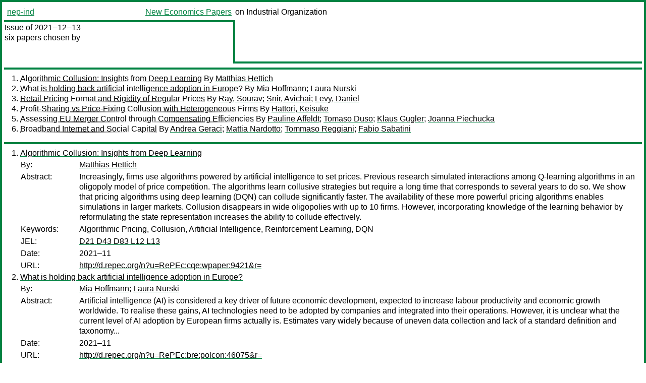

--- FILE ---
content_type: text/html
request_url: https://nep.repec.org/nep-ind/2021-12-13
body_size: 4418
content:
<!DOCTYPE html PUBLIC "-//W3C//DTD XHTML 1.0 Strict//EN" "http://www.w3.org/TR/xhtml1/DTD/xhtml1-strict.dtd">
<html xmlns="http://www.w3.org/1999/xhtml" lang="en-us" xml:lang="en-us">
<head>
<title>nep-ind 2021-12-13 papers</title>
<meta http-equiv="Content-type" content="text/html; charset=utf-8" />
<meta name="viewport" content="width=device-width, initial-scale=1.0, maximum-scale=1" />
<meta name="format-detection" content="telephone=no" />
<link rel="stylesheet" title="default" type="text/css" href="/css" />
</head>
<body>
<table id="riban_left_table">
<tr>
<td class="riban">
<table id="riban_left_table">
<tr>
<td align="left" width="50%" valign="middle">
<a class="intlink" id="report_link_in_riban_table" href="https://nep.repec.org/nep-ind.html">nep-ind</a></td>
<td align="right" valign="middle" width="50%" id="issue_service_name_td">
<a class="intlink" id="service_link_in_riban_table" href="https://nep.repec.org/">New Economics Papers</a>
</td>
</tr>
</table>
</td>
<td class="riban" width="64%"> on Industrial Organization</td></tr></table>

<table width="100%" id="snake_table">
<tr>
<td id="edition_column" width="36%">
<div>Issue of 2021‒12‒13<br />
six papers chosen by<br />
<br /><br />
</div>
</td>
<td id="repad_cell" width="64%"></td></tr></table>
<hr />

<ol class="liblo_ol">
<li class="liblo_li">
<a target="_blank" class="indoc" href="#p1">Algorithmic Collusion: Insights from Deep Learning</a> By 
<a target="_blank" class="trout" href="http://econpapers.repec.org/scripts/search.pf?aus=Matthias Hettich">Matthias Hettich</a></li>
<li class="liblo_li">
<a target="_blank" class="indoc" href="#p2">What is holding back artificial intelligence adoption in Europe?</a> By 
<a target="_blank" class="trout" href="http://econpapers.repec.org/scripts/search.pf?aus=Mia Hoffmann">Mia Hoffmann</a>; 
<a target="_blank" class="trout" href="http://econpapers.repec.org/scripts/search.pf?aus=Laura Nurski">Laura Nurski</a></li>
<li class="liblo_li">
<a target="_blank" class="indoc" href="#p3">Retail Pricing Format and Rigidity of Regular Prices</a> By 
<a target="_blank" class="trout" href="http://econpapers.repec.org/scripts/search.pf?aus=Ray, Sourav">Ray, Sourav</a>; 
<a target="_blank" class="trout" href="http://econpapers.repec.org/scripts/search.pf?aus=Snir, Avichai">Snir, Avichai</a>; 
<a target="_blank" class="trout" href="http://econpapers.repec.org/scripts/search.pf?aus=Levy, Daniel">Levy, Daniel</a></li>
<li class="liblo_li">
<a target="_blank" class="indoc" href="#p4">Profit-Sharing vs Price-Fixing Collusion with Heterogeneous Firms</a> By 
<a target="_blank" class="trout" href="http://econpapers.repec.org/scripts/search.pf?aus=Hattori, Keisuke">Hattori, Keisuke</a></li>
<li class="liblo_li">
<a target="_blank" class="indoc" href="#p5">Assessing EU Merger Control through Compensating Efficiencies</a> By 
<a target="_blank" class="trout" href="http://econpapers.repec.org/scripts/search.pf?aus=Pauline Affeldt">Pauline Affeldt</a>; 
<a target="_blank" class="trout" href="http://econpapers.repec.org/scripts/search.pf?aus=Tomaso Duso">Tomaso Duso</a>; 
<a target="_blank" class="trout" href="http://econpapers.repec.org/scripts/search.pf?aus=Klaus Gugler">Klaus Gugler</a>; 
<a target="_blank" class="trout" href="http://econpapers.repec.org/scripts/search.pf?aus=Joanna Piechucka">Joanna Piechucka</a></li>
<li class="liblo_li">
<a target="_blank" class="indoc" href="#p6">Broadband Internet and Social Capital</a> By 
<a target="_blank" class="trout" href="http://econpapers.repec.org/scripts/search.pf?aus=Andrea Geraci">Andrea Geraci</a>; 
<a target="_blank" class="trout" href="http://econpapers.repec.org/scripts/search.pf?aus=Mattia Nardotto">Mattia Nardotto</a>; 
<a target="_blank" class="trout" href="http://econpapers.repec.org/scripts/search.pf?aus=Tommaso Reggiani">Tommaso Reggiani</a>; 
<a target="_blank" class="trout" href="http://econpapers.repec.org/scripts/search.pf?aus=Fabio Sabatini">Fabio Sabatini</a></li></ol>
<hr />
<ol class="coblo_ol">

<li class="coblo_li">
<div id="p1">
<a target="_blank" class="trout" href="http://econpapers.repec.org/RePEc:cqe:wpaper:9421">Algorithmic Collusion: Insights from Deep Learning</a></div>
<table class="basit">
<tr>
<td style="width: 7em" class="fina">By:</td>
<td class="fiva">
<a target="_blank" class="trout" href="http://econpapers.repec.org/scripts/search.pf?aus=Matthias Hettich">Matthias Hettich</a></td></tr>
<tr>
<td style="width: 7em" class="fina">Abstract:</td>
<td class="fiva">Increasingly, firms use algorithms powered by artificial intelligence to set 
prices. Previous research simulated interactions among Q-learning algorithms 
in an oligopoly model of price competition. The algorithms learn collusive 
strategies but require a long time that corresponds to several years to do so. 
We show that pricing algorithms using deep learning (DQN) can collude 
significantly faster. The availability of these more powerful pricing 
algorithms enables simulations in larger markets. Collusion disappears in wide 
oligopolies with up to 10 firms. However, incorporating knowledge of the 
learning behavior by reformulating the state representation increases the 
ability to collude effectively.</td></tr>
<tr>
<td style="width: 7em" class="fina">Keywords:</td>
<td class="fiva">Algorithmic Pricing, Collusion, Artificial Intelligence, Reinforcement Learning, DQN</td></tr>
<tr>
<td style="width: 7em" class="fina">JEL:</td>
<td class="fiva">
<a target="_blank" class="trout" href="http://econpapers.repec.org/scripts/search.pf?jel=D21 D43 D83 L12 L13">D21 D43 D83 L12 L13</a></td></tr>
<tr>
<td style="width: 7em" class="fina">Date:</td>
<td class="fiva">2021–11</td></tr>
<tr>
<td style="width: 7em" class="fina">URL:</td>
<td class="fiva"><a target="_blank" class="trout" href="http://d.repec.org/n?u=RePEc:cqe:wpaper:9421&amp;r=">http://d.repec.org/n?u=RePEc:cqe:wpaper:9421&amp;r=</a></td></tr></table></li>

<li class="coblo_li">
<div id="p2">
<a target="_blank" class="trout" href="http://econpapers.repec.org/RePEc:bre:polcon:46075">What is holding back artificial intelligence adoption in Europe?</a></div>
<table class="basit">
<tr>
<td style="width: 7em" class="fina">By:</td>
<td class="fiva">
<a target="_blank" class="trout" href="http://econpapers.repec.org/scripts/search.pf?aus=Mia Hoffmann">Mia Hoffmann</a>; 
<a target="_blank" class="trout" href="http://econpapers.repec.org/scripts/search.pf?aus=Laura Nurski">Laura Nurski</a></td></tr>
<tr>
<td style="width: 7em" class="fina">Abstract:</td>
<td class="fiva">Artificial intelligence (AI) is considered a key driver of future economic 
development, expected to increase labour productivity and economic growth 
worldwide. To realise these gains, AI technologies need to be adopted by 
companies and integrated into their operations. However, it is unclear what 
the current level of AI adoption by European firms actually is. Estimates vary 
widely because of uneven data collection and lack of a standard definition and 
taxonomy...</td></tr>
<tr>
<td style="width: 7em" class="fina">Date:</td>
<td class="fiva">2021–11</td></tr>
<tr>
<td style="width: 7em" class="fina">URL:</td>
<td class="fiva"><a target="_blank" class="trout" href="http://d.repec.org/n?u=RePEc:bre:polcon:46075&amp;r=">http://d.repec.org/n?u=RePEc:bre:polcon:46075&amp;r=</a></td></tr></table></li>

<li class="coblo_li">
<div id="p3">
<a target="_blank" class="trout" href="http://econpapers.repec.org/RePEc:pra:mprapa:110818">Retail Pricing Format and Rigidity of Regular Prices</a></div>
<table class="basit">
<tr>
<td style="width: 7em" class="fina">By:</td>
<td class="fiva">
<a target="_blank" class="trout" href="http://econpapers.repec.org/scripts/search.pf?aus=Ray, Sourav">Ray, Sourav</a>; 
<a target="_blank" class="trout" href="http://econpapers.repec.org/scripts/search.pf?aus=Snir, Avichai">Snir, Avichai</a>; 
<a target="_blank" class="trout" href="http://econpapers.repec.org/scripts/search.pf?aus=Levy, Daniel">Levy, Daniel</a></td></tr>
<tr>
<td style="width: 7em" class="fina">Abstract:</td>
<td class="fiva">We study different notions of sale and regular prices, and their variability 
with store pricing-formats. We use data from three large stores with different 
pricing-formats (EDLP/Hi-Lo/Hybrid) that are located within 1-km radius. 
Importantly, the data contain both the actual transaction prices and the 
actual regular prices as displayed on the store shelves. We combine these data 
with two “generated” regular price series and study their rigidity. 
Regular-price rigidity varies with store-formats because different format 
stores define regular-prices differently. Correspondingly, the meaning of 
price-cuts varies across store-formats. To interpret the findings, we consider 
the store pricing format distribution across the US.</td></tr>
<tr>
<td style="width: 7em" class="fina">Keywords:</td>
<td class="fiva">Price Rigidity, Sticky Prices, Regular Prices, Sale Prices, Filtered Prices, Reference Prices, Transaction Prices, Price Cuts, Pricing Format, Every Day Low Price (EDLP), Hi-Lo, Hybrid</td></tr>
<tr>
<td style="width: 7em" class="fina">JEL:</td>
<td class="fiva">
<a target="_blank" class="trout" href="http://econpapers.repec.org/scripts/search.pf?jel=E31 E52 L1 L11 L16 L22 L81 M10 M21 M30 M31">E31 E52 L1 L11 L16 L22 L81 M10 M21 M30 M31</a></td></tr>
<tr>
<td style="width: 7em" class="fina">Date:</td>
<td class="fiva">2021–11–24</td></tr>
<tr>
<td style="width: 7em" class="fina">URL:</td>
<td class="fiva"><a target="_blank" class="trout" href="http://d.repec.org/n?u=RePEc:pra:mprapa:110818&amp;r=">http://d.repec.org/n?u=RePEc:pra:mprapa:110818&amp;r=</a></td></tr></table></li>

<li class="coblo_li">
<div id="p4">
<a target="_blank" class="trout" href="http://econpapers.repec.org/RePEc:pra:mprapa:110800">Profit-Sharing vs Price-Fixing Collusion with Heterogeneous Firms</a></div>
<table class="basit">
<tr>
<td style="width: 7em" class="fina">By:</td>
<td class="fiva">
<a target="_blank" class="trout" href="http://econpapers.repec.org/scripts/search.pf?aus=Hattori, Keisuke">Hattori, Keisuke</a></td></tr>
<tr>
<td style="width: 7em" class="fina">Abstract:</td>
<td class="fiva">This paper compares the profitability and sustainability between 
profit-sharing collusion with side payments and price-fixing collusion without 
side payments in a two-firm repeated Bertrand game when firms differ in both 
cost and discount factor. Although profit-sharing collusion yields larger 
joint profits, bargaining over collusive agreements makes heterogeneous firms 
prefer different types of collusion: a low-cost (high cost) firm is more 
likely to adhere to profit-sharing (price-fixing) collusion. If both firms 
have the same discount factor, profit-sharing collusion is more sustainable. 
However, price-fixing collusion can be the only sustainable collusion if the 
efficient firm is more patient than the inefficient firm. Furthermore, we 
extend profit-sharing collusion by incorporating side payments with different 
enforcement procedures (i.e., different timing of side payments) and different 
purposes: to reach agreement and to make the agreement sustainable. Our 
results provide a theoretical rationale for why firms fail or succeed at 
reaching and sustaining some forms of collusion.</td></tr>
<tr>
<td style="width: 7em" class="fina">Keywords:</td>
<td class="fiva">Collusion; Asymmetric costs; Asymmetric discount factors; Side payments; Repeated game</td></tr>
<tr>
<td style="width: 7em" class="fina">JEL:</td>
<td class="fiva">
<a target="_blank" class="trout" href="http://econpapers.repec.org/scripts/search.pf?jel=C73 C78 L13 L41">C73 C78 L13 L41</a></td></tr>
<tr>
<td style="width: 7em" class="fina">Date:</td>
<td class="fiva">2021–11–23</td></tr>
<tr>
<td style="width: 7em" class="fina">URL:</td>
<td class="fiva"><a target="_blank" class="trout" href="http://d.repec.org/n?u=RePEc:pra:mprapa:110800&amp;r=">http://d.repec.org/n?u=RePEc:pra:mprapa:110800&amp;r=</a></td></tr></table></li>

<li class="coblo_li">
<div id="p5">
<a target="_blank" class="trout" href="http://econpapers.repec.org/RePEc:ces:ceswps:_9403">Assessing EU Merger Control through Compensating Efficiencies</a></div>
<table class="basit">
<tr>
<td style="width: 7em" class="fina">By:</td>
<td class="fiva">
<a target="_blank" class="trout" href="http://econpapers.repec.org/scripts/search.pf?aus=Pauline Affeldt">Pauline Affeldt</a>; 
<a target="_blank" class="trout" href="http://econpapers.repec.org/scripts/search.pf?aus=Tomaso Duso">Tomaso Duso</a>; 
<a target="_blank" class="trout" href="http://econpapers.repec.org/scripts/search.pf?aus=Klaus Gugler">Klaus Gugler</a>; 
<a target="_blank" class="trout" href="http://econpapers.repec.org/scripts/search.pf?aus=Joanna Piechucka">Joanna Piechucka</a></td></tr>
<tr>
<td style="width: 7em" class="fina">Abstract:</td>
<td class="fiva">Worldwide, the overwhelming majority of large horizontal mergers are cleared 
by antitrust authorities unconditionally. The presumption seems to be that 
efficiencies from these mergers are sizeable. We calculate the compensating 
efficiencies that would prevent a merger from harming consumers for 1,014 
mergers affecting 12,325 antitrust markets scrutinized by the European 
Commission between 1990 and 2018. Compensating efficiencies seem too large to 
be achievable for many mergers. Barriers to entry and the number of firms 
active in the market are the most important factors determining their size. We 
highlight concerns about the Commission’s merger enforcement being too lax.</td></tr>
<tr>
<td style="width: 7em" class="fina">Keywords:</td>
<td class="fiva">compensating efficiencies, efficiency gains, merger control, concentration, screens, HHI, mergers, unilateral effects, market definition, entry barriers</td></tr>
<tr>
<td style="width: 7em" class="fina">JEL:</td>
<td class="fiva">
<a target="_blank" class="trout" href="http://econpapers.repec.org/scripts/search.pf?jel=L19 L24 L00 K21">L19 L24 L00 K21</a></td></tr>
<tr>
<td style="width: 7em" class="fina">Date:</td>
<td class="fiva">2021</td></tr>
<tr>
<td style="width: 7em" class="fina">URL:</td>
<td class="fiva"><a target="_blank" class="trout" href="http://d.repec.org/n?u=RePEc:ces:ceswps:_9403&amp;r=">http://d.repec.org/n?u=RePEc:ces:ceswps:_9403&amp;r=</a></td></tr></table></li>

<li class="coblo_li">
<div id="p6">
<a target="_blank" class="trout" href="http://econpapers.repec.org/RePEc:sap:wpaper:wp210">Broadband Internet and Social Capital</a></div>
<table class="basit">
<tr>
<td style="width: 7em" class="fina">By:</td>
<td class="fiva">
<a target="_blank" class="trout" href="http://econpapers.repec.org/scripts/search.pf?aus=Andrea Geraci">Andrea Geraci</a>; 
<a target="_blank" class="trout" href="http://econpapers.repec.org/scripts/search.pf?aus=Mattia Nardotto">Mattia Nardotto</a>; 
<a target="_blank" class="trout" href="http://econpapers.repec.org/scripts/search.pf?aus=Tommaso Reggiani">Tommaso Reggiani</a>; 
<a target="_blank" class="trout" href="http://econpapers.repec.org/scripts/search.pf?aus=Fabio Sabatini">Fabio Sabatini</a></td></tr>
<tr>
<td style="width: 7em" class="fina">Abstract:</td>
<td class="fiva">We study the impact of broadband penetration on social capital in the UK. Our 
empirical strategy exploits a technological feature of the telecommunication 
infrastructure that generated substantial variation in the quality of Internet 
access across households. The speed of a domestic connection rapidly decays 
with the distance of a user's line from the network's node serving the area. 
Merging information on the topology of the network with geocoded longitudinal 
data about individual social capital from 1997 to 2017, we show that access to 
fast Internet caused a significant decline in civic and political engagement. 
Overall, our results suggest that broadband penetration crowded out several 
dimensions of social capital.</td></tr>
<tr>
<td style="width: 7em" class="fina">Keywords:</td>
<td class="fiva">ICT; broadband infrastructure; networks; Internet; social capital; civic capital</td></tr>
<tr>
<td style="width: 7em" class="fina">JEL:</td>
<td class="fiva">
<a target="_blank" class="trout" href="http://econpapers.repec.org/scripts/search.pf?jel=D91 L82 Z13">D91 L82 Z13</a></td></tr>
<tr>
<td style="width: 7em" class="fina">Date:</td>
<td class="fiva">2021–11</td></tr>
<tr>
<td style="width: 7em" class="fina">URL:</td>
<td class="fiva"><a target="_blank" class="trout" href="http://d.repec.org/n?u=RePEc:sap:wpaper:wp210&amp;r=">http://d.repec.org/n?u=RePEc:sap:wpaper:wp210&amp;r=</a></td></tr></table></li></ol>
<hr />


<div class="aboutnep issuefooter">General information on the NEP project can be found at <a class="intlink" href="https://nep.repec.org/">https://nep.repec.org</a>. For comments please write to the director of NEP, <a class="extlink" href="http://novarese.org/">Marco Novarese</a> at &lt;director@nep.repec.org&gt;. Put “NEP” in the subject, otherwise your mail may be rejected.</div> 
<div class="issuefooter">NEP’s infrastructure is sponsored by

<td align="left" class="head_sponsor_text">
the <a class="intlink" href="">School of Economics and Finance</a>
of <a class="intlink" href="">Massey University</a> 
in New Zealand.</td>
</div>

<hr />
</body>
<div class="footer">
This page is being maintained by
<a class="int footer_link" href="http://openlib.org/home/krichel/">Thomas Krichel</a>.
It was last updated on 
2024‒05‒02 at 12:57.
</div>
</html>
